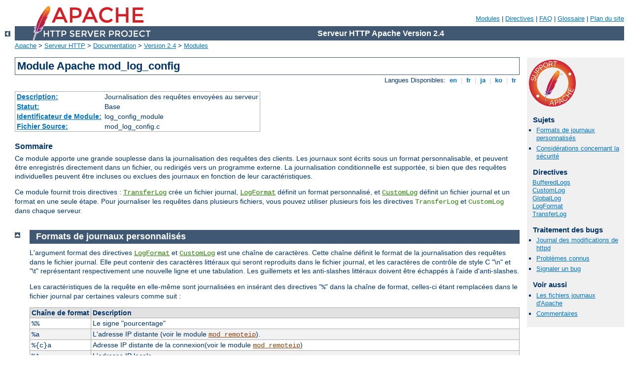

--- FILE ---
content_type: text/html
request_url: http://mailserver.gbn.pl/manual/fr/mod/mod_log_config.html
body_size: 10791
content:
<?xml version="1.0" encoding="UTF-8"?>
<!DOCTYPE html PUBLIC "-//W3C//DTD XHTML 1.0 Strict//EN" "http://www.w3.org/TR/xhtml1/DTD/xhtml1-strict.dtd">
<html xmlns="http://www.w3.org/1999/xhtml" lang="fr" xml:lang="fr"><head>
<meta content="text/html; charset=UTF-8" http-equiv="Content-Type" />
<!--
        XXXXXXXXXXXXXXXXXXXXXXXXXXXXXXXXXXXXXXXXXXXXXXXXXXXXXXXXXXXXXXXXX
              This file is generated from xml source: DO NOT EDIT
        XXXXXXXXXXXXXXXXXXXXXXXXXXXXXXXXXXXXXXXXXXXXXXXXXXXXXXXXXXXXXXXXX
      -->
<title>mod_log_config - Serveur HTTP Apache Version 2.4</title>
<link href="../../style/css/manual.css" rel="stylesheet" media="all" type="text/css" title="Main stylesheet" />
<link href="../../style/css/manual-loose-100pc.css" rel="alternate stylesheet" media="all" type="text/css" title="No Sidebar - Default font size" />
<link href="../../style/css/manual-print.css" rel="stylesheet" media="print" type="text/css" /><link rel="stylesheet" type="text/css" href="../../style/css/prettify.css" />
<script src="../../style/scripts/prettify.min.js" type="text/javascript">
</script>

<link href="../../images/favicon.ico" rel="shortcut icon" /></head>
<body>
<div id="page-header">
<p class="menu"><a href="../mod/index.html">Modules</a> | <a href="../mod/directives.html">Directives</a> | <a href="http://wiki.apache.org/httpd/FAQ">FAQ</a> | <a href="../glossary.html">Glossaire</a> | <a href="../sitemap.html">Plan du site</a></p>
<p class="apache">Serveur HTTP Apache Version 2.4</p>
<img alt="" src="../../images/feather.png" /></div>
<div class="up"><a href="./index.html"><img title="&lt;-" alt="&lt;-" src="../../images/left.gif" /></a></div>
<div id="path">
<a href="http://www.apache.org/">Apache</a> &gt; <a href="http://httpd.apache.org/">Serveur HTTP</a> &gt; <a href="http://httpd.apache.org/docs/">Documentation</a> &gt; <a href="../index.html">Version 2.4</a> &gt; <a href="./index.html">Modules</a></div>
<div id="page-content">
<div id="preamble"><h1>Module Apache mod_log_config</h1>
<div class="toplang">
<p><span>Langues Disponibles: </span><a href="../../en/mod/mod_log_config.html" hreflang="en" rel="alternate" title="English">&nbsp;en&nbsp;</a> |
<a href="../../fr/mod/mod_log_config.html" title="Français">&nbsp;fr&nbsp;</a> |
<a href="../../ja/mod/mod_log_config.html" hreflang="ja" rel="alternate" title="Japanese">&nbsp;ja&nbsp;</a> |
<a href="../../ko/mod/mod_log_config.html" hreflang="ko" rel="alternate" title="Korean">&nbsp;ko&nbsp;</a> |
<a href="../../tr/mod/mod_log_config.html" hreflang="tr" rel="alternate" title="Türkçe">&nbsp;tr&nbsp;</a></p>
</div>
<table class="module"><tr><th><a href="module-dict.html#Description">Description:</a></th><td>Journalisation des requêtes envoyées au
serveur</td></tr>
<tr><th><a href="module-dict.html#Status">Statut:</a></th><td>Base</td></tr>
<tr><th><a href="module-dict.html#ModuleIdentifier">Identificateur de Module:</a></th><td>log_config_module</td></tr>
<tr><th><a href="module-dict.html#SourceFile">Fichier Source:</a></th><td>mod_log_config.c</td></tr></table>
<h3>Sommaire</h3>

    <p>Ce module apporte une grande souplesse dans la journalisation des
    requêtes des clients. Les journaux sont écrits sous un format
    personnalisable, et peuvent être enregistrés directement dans un
    fichier, ou redirigés vers un programme externe. La journalisation
    conditionnelle est supportée, si bien que des requêtes individuelles
    peuvent être incluses ou exclues des journaux en fonction de leur
    caractéristiques.</p>

    <p>Ce module fournit trois directives : <code class="directive"><a href="#transferlog">TransferLog</a></code> crée un fichier
    journal, <code class="directive"><a href="#logformat">LogFormat</a></code>
    définit un format personnalisé, et <code class="directive"><a href="#customlog">CustomLog</a></code> définit un fichier journal et un format en
    une seule étape. Pour journaliser les requêtes dans plusieurs
    fichiers, vous pouvez utiliser plusieurs fois les directives
    <code class="directive">TransferLog</code> et
    <code class="directive">CustomLog</code> dans chaque serveur.</p>
</div>
<div id="quickview"><a href="https://www.apache.org/foundation/contributing.html" class="badge"><img src="../../images/SupportApache-small.png" alt="Support Apache!" /></a><h3>Sujets</h3>
<ul id="topics">
<li><img alt="" src="../../images/down.gif" /> <a href="#formats">Formats de journaux personnalisés</a></li>
<li><img alt="" src="../../images/down.gif" /> <a href="#security">Considérations concernant la
sécurité</a></li>
</ul><h3 class="directives">Directives</h3>
<ul id="toc">
<li><img alt="" src="../../images/down.gif" /> <a href="#bufferedlogs">BufferedLogs</a></li>
<li><img alt="" src="../../images/down.gif" /> <a href="#customlog">CustomLog</a></li>
<li><img alt="" src="../../images/down.gif" /> <a href="#globallog">GlobalLog</a></li>
<li><img alt="" src="../../images/down.gif" /> <a href="#logformat">LogFormat</a></li>
<li><img alt="" src="../../images/down.gif" /> <a href="#transferlog">TransferLog</a></li>
</ul>
<h3>Traitement des bugs</h3><ul class="seealso"><li><a href="https://www.apache.org/dist/httpd/CHANGES_2.4">Journal des modifications de httpd</a></li><li><a href="https://bz.apache.org/bugzilla/buglist.cgi?bug_status=__open__&amp;list_id=144532&amp;product=Apache%20httpd-2&amp;query_format=specific&amp;order=changeddate%20DESC%2Cpriority%2Cbug_severity&amp;component=mod_log_config">Problèmes connus</a></li><li><a href="https://bz.apache.org/bugzilla/enter_bug.cgi?product=Apache%20httpd-2&amp;component=mod_log_config">Signaler un bug</a></li></ul><h3>Voir aussi</h3>
<ul class="seealso">
<li><a href="../logs.html">Les fichiers journaux
d'Apache</a></li>
<li><a href="#comments_section">Commentaires</a></li></ul></div>
<div class="top"><a href="#page-header"><img alt="top" src="../../images/up.gif" /></a></div>
<div class="section">
<h2><a name="formats" id="formats">Formats de journaux personnalisés</a></h2>

    <p>L'argument format des directives <code class="directive"><a href="#logformat">LogFormat</a></code> et <code class="directive"><a href="#customlog">CustomLog</a></code> est une chaîne de
    caractères. Cette chaîne définit le format de la journalisation des
    requêtes dans le fichier journal. Elle peut contenir des caractères
    littéraux qui seront reproduits dans le fichier journal, et les
    caractères de contrôle de style C "\n" et "\t" représentant
    respectivement une nouvelle ligne et une tabulation. Les guillemets
    et les anti-slashes littéraux doivent être échappés à l'aide
    d'anti-slashes.</p>

    <p>Les caractéristiques de la requête en elle-même sont journalisées
    en insérant des directives "<code>%</code>" dans la chaîne de
    format, celles-ci étant remplacées dans le fichier journal par
    certaines valeurs comme suit :</p>

    <table class="bordered"><tr class="header"><th>Chaîne&nbsp;de&nbsp;format</th>
        <th>Description</th></tr>
<tr><td><code>%%</code></td>
        <td>Le signe "pourcentage"</td></tr>
<tr class="odd"><td><code>%a</code></td>
        <td>L'adresse IP distante (voir le module
	<code class="module"><a href="../mod/mod_remoteip.html">mod_remoteip</a></code>).</td></tr>
<tr><td><code>%{c}a</code></td>
        <td>Adresse IP distante de la connexion(voir le module
	<code class="module"><a href="../mod/mod_remoteip.html">mod_remoteip</a></code>)</td></tr>
<tr class="odd"><td><code>%A</code></td>
        <td>L'adresse IP locale</td></tr>
<tr><td><code>%B</code></td>
        <td>La taille de la réponse en octets, en excluant les en-têtes
	HTTP.</td></tr>
<tr class="odd"><td><code>%b</code></td>
        <td>La taille de la réponse en octets, en excluant les en-têtes
	HTTP. Au format CLF , c'est à dire un '<code>-</code>' à la
	place d'un 0 lorsqu'aucun octet n'est renvoyé.</td></tr>
<tr><td><code>%{<var>NOMVAR</var>}C</code></td>
        <td>Le contenu du cookie <var>NOMVAR</var> dans la requête
	envoyée au serveur. Seuls les cookies version 0 sont pleinement
	supportés.</td></tr>
<tr class="odd"><td><code>%D</code></td>
        <td>Le temps mis à servir la requête, en
	microsecondes.</td></tr>
<tr><td><code>%{<var>NOMVAR</var>}e</code></td>
        <td>Le contenu de la variable d'environnement
	<var>NOMVAR</var></td></tr>
<tr class="odd"><td><code>%f</code></td>
        <td>Nom de fichier</td></tr>
<tr><td><code>%h</code></td>
        <td>Serveur distant. Contiendra l'adresse IP si la directive
	<code class="directive"><a href="../mod/core.html#hostnamelookups">HostnameLookups</a></code> est définie
	à <code>Off</code>, ce qui est sa valeur par défaut. Si cette
	adresse IP n'est enregistrée que pour certains serveurs, vous
	avez probablement défini des directives de contrôle d'accès qui
	mentionnent ces derniers par leurs noms. Voir la <a href="mod_authz_host.html#reqhost">documentation de Require
	host</a>.</td></tr>
<tr class="odd"><td><code>%{c}h</code></td>
	<td>Semblable à <code>%h</code>, mais exploite toujours le nom d'hôte de
	la connection TCP sous-jacente, en ignorant toute modification réalisée
	sur le nom d'hôte distant par des modules tels que
	<code class="module"><a href="../mod/mod_remoteip.html">mod_remoteip</a></code>.</td></tr>
<tr><td><code>%H</code></td>
        <td>Le protocole de la requête</td></tr>
<tr class="odd"><td><code>%{<var>NOMVAR</var>}i</code></td>
        <td>Le contenu des lignes d'en-tête
	<code><var>NOMVAR</var>:</code> dans la requête envoyée au
	serveur. Ces en-têtes sont ajoutés par d'autres modules (par
	exemple <code class="module"><a href="../mod/mod_headers.html">mod_headers</a></code>). Si vous êtes intéressé
	par ce qu'était l'en-tête de la requête avant d'être modifié
	par la plupart des modules, utilisez
	<code class="module"><a href="../mod/mod_setenvif.html">mod_setenvif</a></code> pour copier l'en-tête dans une
	variable d'environnement interne et journaliser sa valeur via
	le champ <code>%{<var>VARNAME</var>}e</code> décrit plus haut.

        </td></tr>
<tr><td><code>%k</code></td>
        <td>Nombre de requêtes persistantes en cours pour cette
	connexion. Interessant si la directive <code class="directive"><a href="../mod/core.html#keepalive">KeepAlive</a></code> est utilisée ; par exemple,
	'1' signifie la première requête après la requête initiale, '2'
	la seconde, etc... ; autrement, il s'agit toujours de 0
	(indiquant la requête initiale).</td></tr>
<tr class="odd"><td><code>%l</code></td>
        <td>Le nom de connexion distant (en provenance d'identd, si
	disponible). Affiche un tiret, sauf si
	<code class="module"><a href="../mod/mod_ident.html">mod_ident</a></code> est présent et si <code class="directive"><a href="../mod/mod_ident.html#identitycheck">IdentityCheck</a></code> est à
	<code>On</code>.</td></tr>
<tr><td><code>%L</code></td>
        <td>L'identifiant du message de journalisation de la requête
	dans le journal des erreurs (ou '-' si aucun message n'a
	été enregistré dans le journal des erreurs pour cette requête)</td></tr>
<tr class="odd"><td><code>%m</code></td>
        <td>La méthode de la requête</td></tr>
<tr><td><code>%{<var>NOMVAR</var>}n</code></td>
        <td>Le contenu de la note <var>NOMVAR</var> en provenance d'un
	autre module.</td></tr>
<tr class="odd"><td><code>%{<var>NOMVAR</var>}o</code></td>
        <td>Le contenu de la ligne d'en-tête
	<code><var>NOMVAR</var>:</code> de la réponse.</td></tr>
<tr><td><code>%p</code></td>
        <td>Le port canonique du serveur servant la requête</td></tr>
<tr class="odd"><td><code>%{<var>format</var>}p</code></td>
        <td>Le port canonique du serveur servant la requête ou le
	véritable port du serveur ou le véritable port du client. les
	formats valides sont <code>canonical</code>, <code>local</code>,
	ou <code>remote</code>.
        </td></tr>
<tr><td><code>%P</code></td>
        <td>Le numéro de processus du processus enfant qui a servi la
	requête.</td></tr>
<tr class="odd"><td><code>%{<var>format</var>}P</code></td>
        <td>Le numéro de processus ou le numéro de thread du processus
	enfant qui a servi la requête. Les formats valides sont
	<code>pid</code>, <code>tid</code>, et <code>hextid</code>.
        </td></tr>
<tr><td><code>%q</code></td>
        <td>La chaîne d'arguments (préfixée par un <code>?</code> si une
	chaîne d'arguments existe, sinon une chaîne vide)</td></tr>
<tr class="odd"><td><code>%r</code></td>
        <td>La première ligne de la requête</td></tr>
<tr><td><code>%R</code></td>
        <td>Le gestionnaire qui génère la réponse (s'il y en a un).</td></tr>
<tr class="odd"><td><code>%s</code></td>
        <td>Statut. Pour les requêtes redirigées en interne, il s'agit
	du statut de la requête *originale* --- <code>%&gt;s</code> pour
	la dernière.</td></tr>
<tr><td><code>%t</code></td>
        <td>Date à laquelle la requête a été reçue (au format anglais
	standard)</td></tr>
<tr class="odd"><td><code>%{<var>format</var>}t</code></td>
        <td>La date, sous la forme spécifiée par format, qui devrait
	être au format étendu <code>strftime(3)</code> (éventuellement
	localisé). Si le format commence par <code>begin:</code> (valeur
	par défaut), la date est extraite au début du traitement de la
	requête ; s'il commence par <code>end:</code>, la date
	correspond au moment où l'entrée du journal est inscrite, par
	conséquent vers la fin du traitement de la requête. Hormis les
	formats supportés par <code>strftime(3)</code>, les formats
	suivants sont aussi disponibles :
        <table>
        <tr><td><code>sec</code></td><td>nombre de secondes depuis Epoch</td></tr>
        <tr><td><code>msec</code></td><td>nombre de millisecondes depuis  Epoch</td></tr>
        <tr><td><code>usec</code></td><td>nombre de microsecondes depuis Epoch</td></tr>
        <tr><td><code>msec_frac</code></td><td>fraction de milliseconde</td></tr>
        <tr><td><code>usec_frac</code></td><td>fraction de microseconde</td></tr>
        </table>
        Ces symboles ne peuvent pas être combinés entre eux ou avec un
	formatage <code>strftime(3)</code> dans la même chaîne de
	format. Par contre, vous pouvez utiliser plusieurs symboles
	<code>%{<var>format</var>}t</code>.</td></tr>
<tr><td><code>%T</code></td>
        <td>Le temps mis pour servir la requête, en secondes.</td></tr>
<tr class="odd"><td><code>%{<var>UNIT</var>}T</code></td>
        <td>Le temps mis pour traiter la requête dans une unité définie
	par <code>UNIT</code>. Les valeurs d'unité valides sont
	<code>ms</code> pour millisecondes, <code>us</code> pour
	microsecondes et <code>s</code> pour secondes. Si
	<code>UNIT</code> est omis, la valeur de l'unité par défaut est
	la seconde ; spécifier la valeur d'unité <code>us</code> revient
	à utiliser le format <code>%D</code>. La possibilité de
	spécifier une valeur d'unité avec le format <code>%T</code> est
	disponible depuis la version 2.4.13 du serveur HTTP Apache.</td></tr>
<tr><td><code>%u</code></td>
        <td>L'utilisateur distant (en provenance d'auth ; peut être faux
	si le statut de retour (<code>%s</code>) est 401).</td></tr>
<tr class="odd"><td><code>%U</code></td>
        <td>Le chemin de la requête, à l'exclusion de toute chaîne
	d'arguments.</td></tr>
<tr><td><code>%v</code></td>
        <td>Le nom canonique du serveur qui a servi la requête, défini
	par la directive <code class="directive"><a href="../mod/core.html#servername">ServerName</a></code>.</td></tr>
<tr class="odd"><td><code>%V</code></td>
        <td>La nom du serveur en tenant compte de la définition de la
	directive <code class="directive"><a href="../mod/core.html#usecanonicalname">UseCanonicalName</a></code>.</td></tr>
<tr><td><code>%X</code></td>
        <td>Statut de la connexion lorsque la réponse a été renvoyée
	:

        <table>
        
        <tr><td><code>X</code> =</td>
            <td>connexion abandonnée avant l'envoi de la réponse.</td></tr>
        <tr><td><code>+</code> =</td>
            <td>la connexion peut rester ouverte après l'envoi de la
	    réponse.</td></tr>
        <tr><td><code>-</code> = </td>
            <td>la connexion sera fermée après l'envoi de la
	    réponse.</td></tr>
        </table>

        </td></tr>
<tr class="odd"><td><code>%I</code></td>
        <td>Le nombre d'octets reçus, en comptant la requête et les
	en-têtes, ne peut être nul. Nécessite l'activation de
	<code class="module"><a href="../mod/mod_logio.html">mod_logio</a></code>.</td></tr>
<tr><td><code>%O</code></td>
        <td>Nombre d'octets envoyés, y compris les en-têtes. Peut être
	nul dans les rares cas où une requête est avortée avant que la
	réponse ne soit envoyée. Nécessite l'activation de
	<code class="module"><a href="../mod/mod_logio.html">mod_logio</a></code>.</td></tr>
<tr class="odd"><td><code>%S</code></td>
        <td>Nombre d'octets transmis (en émission et réception), y
	compris corps et en-têtes de requête. Ce nombre ne peut pas être
	nul, et il correspond à la combinaison des formats %I et %O.
	<code class="module"><a href="../mod/mod_logio.html">mod_logio</a></code> doit être chargé pour pouvoir
	utiliser ce format.</td></tr>
<tr><td><code>%{<var>VARNAME</var>}^ti</code></td>
        <td>Le contenu de <code><var>VARNAME</var>:</code> dans les
	paramètres de la requête envoyée au serveur.</td></tr>
<tr class="odd"><td><code>%{<var>VARNAME</var>}^to</code></td>
        <td>Le contenu de <code><var>VARNAME</var>:</code> dans les
	paramètres de la réponse envoyée par le serveur.</td></tr>
</table>

    <h3><a name="modifiers" id="modifiers">Modificateurs</a></h3>

      <p>Il est possible de restreindre l'enregistrement de certains
      éléments
      en fonction du code de statut de la réponse, en insérant une liste
      de codes de statut séparés par des virgules immédiatement après le
      caractère "%". Par exemple, <code>"%400,501{User-agent}i"</code>
      n'enregistrera l'en-tête <code>User-agent</code> que dans le cas
      d'une erreur 400 ou 501. Avec les autres codes de statut, c'est la
      chaîne littérale <code>"-"</code> qui sera enregistrée. La liste
      de codes peut être précédée d'un "<code>!</code>" pour inverser la
      condition : <code>"%!200,304,302{Referer}i"</code> enregistre
      l'en-tête <code>Referer</code> pour toutes les requêtes qui
      <em>ne</em> renvoient <em>pas</em> un des trois codes spécifiés.</p>

      <p>Les modificateurs "&lt;" et "&gt;" peuvent être utilisés pour
      les requêtes qui ont été redirigées en interne afin de choisir si
      c'est respectivement la requête originale ou finale qui doit être
      consultée. Par défaut, les directives <code>%s, %U, %T, %D,</code>
      et <code>%r</code> consultent la requête originale, alors que
      toutes les autres consultent la requête finale. Ainsi, par
      exemple, on peut utiliser <code>%&gt;s</code> pour enregistrer le
      statut final de la requête, et <code>%&lt;u</code> pour
      enregistrer l'utilisateur authentifié à l'origine pour une requête
      redirigée en interne vers une ressource sans authentification.</p>

    

    <h3><a name="format-notes" id="format-notes">Quelques Notes</a></h3>

      <p>Pour des raisons de sécurité, à partir de la version 2.0.46,
      les caractères non imprimables et autres caractères spéciaux dans
      les directives <code>%r</code>, <code>%i</code> et <code>%o</code>
      doivent être échappés à l'aide des séquences
      <code>\x<var>hh</var></code>,
      où <var>hh</var> est le code hexadécimal du caractère spécial.
      Comme exceptions à cette règle, les caractères <code>"</code> et
      <code>\</code> doivent être échappés par un anti-slash, et tous
      les "blancs" doivent être écrits selon leur notation de style C
      (<code>\n</code>, <code>\t</code>, etc...). Avant la version
      2.0.46, aucun échappement n'était effectué sur ces chaînes, et il
      fallait être très prudent lors de l'exploitation des journaux
      bruts.</p>

      <p>A la différence de la version 1.3, depuis httpd 2.0, les chaînes
      de format <code>%b</code> et <code>%B</code> ne représentent pas
      le nombre d'octets envoyés au client, mais simplement la taille en
      octets de la réponse HTTP (les deux étant différents, par exemple,
      si la connexion est abandonnée, ou si SSL est utilisé). Le format
      <code>%O</code> fourni par <code class="module"><a href="../mod/mod_logio.html">mod_logio</a></code>,
      enregistrera le nombre réel d'octets envoyés sur le réseau.</p>

      <p>Note : <code class="module"><a href="../mod/mod_cache.html">mod_cache</a></code> est implémenté en tant que
      gestionnaire basique et non en tant que gestionnaire standard.
      C'est pourquoi la chaîne de format <code>%R</code> ne renverra pas
      d'information à propos du gestionnaire lorsqu'une mise en cache de
      contenu entre en jeu.</p>

    

    <h3><a name="examples" id="examples">Exemples</a></h3>

      <p>Quelques chaînes de format couramment utilisées :</p>

      <dl>
        <dt>Format de journal courant (CLF)</dt>
        <dd><code>"%h %l %u %t \"%r\" %&gt;s %b"</code></dd>

        <dt>Format de journal courant avec un serveur virtuel</dt>
        <dd><code>"%v %h %l %u %t \"%r\" %&gt;s %b"</code></dd>

        <dt>Format de journal NCSA étandu/combiné</dt>
        <dd><code>"%h %l %u %t \"%r\" %&gt;s %b \"%{Referer}i\"
        \"%{User-agent}i\""</code></dd>

        <dt>Format de journal de la page qui contient le lien vers la
	page concernée (Referer)</dt>
        <dd><code>"%{Referer}i -&gt; %U"</code></dd>

        <dt>Format de journal de l'agent (Navigateur)</dt>
        <dd><code>"%{User-agent}i"</code></dd>
      </dl>

      <p>Vous pouvez utiliser plusieurs fois la directive
      <code>%{format}t</code> pour construire un format de temps
      utilisant les symboles de format étendus tels que
      <code>msec_frac</code> :</p>
      <dl>
<dt>Format de temps prenant en compte les milisecondes</dt>
<dd><code>"%{%d/%b/%Y %T}t.%{msec_frac}t %{%z}t"</code></dd>

      </dl>

    
</div><div class="top"><a href="#page-header"><img alt="top" src="../../images/up.gif" /></a></div>
<div class="section">
<h2><a name="security" id="security">Considérations concernant la
sécurité</a></h2>
    <p>Voir le document <a href="../misc/security_tips.html#serverroot">conseils à matière de
    sécurité</a> pour plus de détails sur les raisons pour lesquelles
    votre sécurité pourrait être compromise, si le répertoire où sont
    stockés les fichiers journaux sont inscriptibles par tout autre
    utilisateur que celui qui démarre le serveur.</p>
</div>
<div class="top"><a href="#page-header"><img alt="top" src="../../images/up.gif" /></a></div>
<div class="directive-section"><h2><a name="bufferedlogs" id="bufferedlogs">Directive</a> <a name="BufferedLogs" id="BufferedLogs">BufferedLogs</a></h2>
<table class="directive">
<tr><th><a href="directive-dict.html#Description">Description:</a></th><td>Enregistre les entrées du journal dans un tampon en mémoire
avant de les écrire sur disque</td></tr>
<tr><th><a href="directive-dict.html#Syntax">Syntaxe:</a></th><td><code>BufferedLogs On|Off</code></td></tr>
<tr><th><a href="directive-dict.html#Default">Défaut:</a></th><td><code>BufferedLogs Off</code></td></tr>
<tr><th><a href="directive-dict.html#Context">Contexte:</a></th><td>configuration globale</td></tr>
<tr><th><a href="directive-dict.html#Status">Statut:</a></th><td>Base</td></tr>
<tr><th><a href="directive-dict.html#Module">Module:</a></th><td>mod_log_config</td></tr>
</table>
    <p>Lorsque la directive <code class="directive">BufferedLogs</code> est à
    "on", <code class="module"><a href="../mod/mod_log_config.html">mod_log_config</a></code> stocke de nombreuses entrées
    du journal en mémoire, et les écrit d'un seul bloc sur disque,
    plutôt que de les écrire après chaque requête. Sur certains
    systèmes, ceci peut améliorer l'efficacité des accès disque, et par
    conséquent les performances. La directive ne peut être définie
    qu'une seule fois pour l'ensemble du serveur ; elle ne peut pas être
    définie au niveau d'un serveur virtuel.</p>

    <div class="note">Cette directive doit être utilisée avec
    précautions car un crash peut provoquer la perte de données de
    journalisation.</div>

</div>
<div class="top"><a href="#page-header"><img alt="top" src="../../images/up.gif" /></a></div>
<div class="directive-section"><h2><a name="customlog" id="customlog">Directive</a> <a name="CustomLog" id="CustomLog">CustomLog</a></h2>
<table class="directive">
<tr><th><a href="directive-dict.html#Description">Description:</a></th><td>Définit le nom et le format du fichier
journal</td></tr>
<tr><th><a href="directive-dict.html#Syntax">Syntaxe:</a></th><td><code>CustomLog  <var>fichier</var>|<var>pipe</var>
<var>format</var>|<var>alias</var>
[env=[!]<var>variable-environnement</var>|
expr=<var>expression</var>]</code></td></tr>
<tr><th><a href="directive-dict.html#Context">Contexte:</a></th><td>configuration globale, serveur virtuel</td></tr>
<tr><th><a href="directive-dict.html#Status">Statut:</a></th><td>Base</td></tr>
<tr><th><a href="directive-dict.html#Module">Module:</a></th><td>mod_log_config</td></tr>
</table>
    <p>La directive <code class="directive">CustomLog</code> permet de contrôler
    la journalisation des requêtes destinées au serveur. Un format de
    journal est spécifié, et la journalisation peut s'effectuer de
    manière conditionnelle en fonction des caractéristiques de la
    requête en utilisant des variables d'environnement.</p>

    <p>Le premier argument, qui spécifie l'emplacement où les journaux
    seront écrits, accepte deux types de valeurs :</p>

    <dl>
      <dt><var>fichier</var></dt>
      <dd>Un nom de fichier, relatif au répertoire défini par la
      directive <code class="directive"><a href="../mod/core.html#serverroot">ServerRoot</a></code>.</dd>

      <dt><var>pipe</var></dt>
      <dd>Le caractère pipe "<code>|</code>", suivi du chemin vers un
      programme qui recevra les informations de la journalisation sur
      son entrée standard. Voir les notes à propos de la <a href="../logs.html#piped">journalisation redirigée</a> pour plus
      d'informations.

      <div class="warning"><h3>Sécurité :</h3>
      <p>Si les journaux sont redirigés vers un programme, ce dernier
      s'exécutera sous l'utilisateur qui a démarré
      <code class="program"><a href="../programs/httpd.html">httpd</a></code>. Ce sera l'utilisateur root si le serveur
      a été démarré par root ; vérifiez que le programme est
      sécurisé.</p>
      </div>
      <div class="warning"><h3>Note</h3>
        <p>Lors de la spécification d'un chemin de fichier sur les
	plate-formes non-Unix, il faut prendre soin de ne pas oublier
	que seuls les slashes directs doivent être utilisés, même si la
	plate-forme autorise l'emploi d'anti-slashes. D'une manière
	générale, c'est une bonne idée que de n'utiliser que des slashes
	directs dans les fichiers de configuration.</p>
      </div></dd>
    </dl>

    <p>Le second argument permet de définir ce qui va être écrit dans le
    fichier journal. Il peut contenir soit un <var>alias</var> prédéfini
    par une directive <code class="directive"><a href="#logformat">LogFormat</a></code>, soit une chaîne de
    <var>format</var> explicite comme décrit dans la section <a href="#formats">formats de journaux</a>.</p>

    <p>Par exemple, les deux blocs de directives suivants produisent le
    même effet :</p>

    <pre class="prettyprint lang-config"># Journal personnalisé avec alias de format
LogFormat "%h %l %u %t \"%r\" %&gt;s %b" common
CustomLog "logs/access_log" common

# Journal personnalisé avec chaîne de format explicite
CustomLog "logs/access_log" "%h %l %u %t \"%r\" %&gt;s %b"</pre>


    <p>Le troisième argument est optionnel et permet de contrôler si une
    requête doit être ou non journalisée. Dans le cas d'une clause
    '<code>env=!<var>nom</var></code>', la condition peut être la
    présence ou l'absence d'une variable particulière dans
    l'<a href="../env.html">environnement du serveur</a>. Dans le cas
    d'une clause 'expr=<var>expression</var>', la condition consiste
    en une <a href="../expr.html">expression</a> booléenne
    quelconque. Si la condition n'est pas vérifiée, la requête ne sera
    pas journalisée. D'éventuelles références à des en-têtes HTTP dans
    l'expression rationnelle n'entraîneront pas l'ajout des noms
    d'en-tête correspondants à l'en-tête Vary.</p>

    <p>Les variables d'environnement peuvent être définies au niveau de
    chaque requête en utilisant les modules
    <code class="module"><a href="../mod/mod_setenvif.html">mod_setenvif</a></code> et/ou <code class="module"><a href="../mod/mod_rewrite.html">mod_rewrite</a></code>.
    Par exemple, si vous voulez enregistrer les requêtes pour toutes les
    images GIF sur votre serveur dans un fichier journal séparé, et pas
    dans votre journal principal, vous pouvez utiliser :</p>

    <pre class="prettyprint lang-config">SetEnvIf Request_URI \.gif$ gif-image
CustomLog "gif-requests.log" common env=gif-image
CustomLog "nongif-requests.log" common env=!gif-image</pre>


    <p>Ou, pour reproduire le comportement de l'ancienne directive
    RefererIgnore, vous pouvez utiliser :</p>

    <pre class="prettyprint lang-config">SetEnvIf Referer example\.com localreferer
CustomLog "referer.log" referer env=!localreferer</pre>


</div>
<div class="top"><a href="#page-header"><img alt="top" src="../../images/up.gif" /></a></div>
<div class="directive-section"><h2><a name="globallog" id="globallog">Directive</a> <a name="GlobalLog" id="GlobalLog">GlobalLog</a></h2>
<table class="directive">
<tr><th><a href="directive-dict.html#Description">Description:</a></th><td>Définit le nom et le format du fichier journal</td></tr>
<tr><th><a href="directive-dict.html#Syntax">Syntaxe:</a></th><td><code>GlobalLog<var>file</var>|<var>pipe</var>
<var>format</var>|<var>nickname</var>
[env=[!]<var>environment-variable</var>|
expr=<var>expression</var>]</code></td></tr>
<tr><th><a href="directive-dict.html#Context">Contexte:</a></th><td>configuration globale</td></tr>
<tr><th><a href="directive-dict.html#Status">Statut:</a></th><td>Base</td></tr>
<tr><th><a href="directive-dict.html#Module">Module:</a></th><td>mod_log_config</td></tr>
<tr><th><a href="directive-dict.html#Compatibility">Compatibilité:</a></th><td>Disponible à partir de la version 2.4.19 du serveur HTTP Apache</td></tr>
</table>

    <p>La directive <code class="directive">GlobalLog</code> permet de spécifier un
    journal partagé entre le serveur principal et tous les serveurs virtuels
    définis.</p>

    <p>Elle est identique à la directive <code class="directive">CustomLog</code> à ces
    différences près : </p>
    <ul>
       <li>Elle n'est pas valide dans un contexte de serveur virtuel.</li>
       <li>A la différence d'une directive <code class="directive">CustomLog</code>
       définie globalement, elle est prise en compte par les serveurs virtuels
       qui définissent leur propre directive <code class="directive">CustomLog</code>.</li>
    </ul>

</div>
<div class="top"><a href="#page-header"><img alt="top" src="../../images/up.gif" /></a></div>
<div class="directive-section"><h2><a name="logformat" id="logformat">Directive</a> <a name="LogFormat" id="LogFormat">LogFormat</a></h2>
<table class="directive">
<tr><th><a href="directive-dict.html#Description">Description:</a></th><td>Décrit un format utilisable dans un fichier
journal</td></tr>
<tr><th><a href="directive-dict.html#Syntax">Syntaxe:</a></th><td><code>LogFormat <var>format</var>|<var>alias</var>
[<var>alias</var>]</code></td></tr>
<tr><th><a href="directive-dict.html#Default">Défaut:</a></th><td><code>LogFormat "%h %l %u %t \"%r\" %&gt;s %b"</code></td></tr>
<tr><th><a href="directive-dict.html#Context">Contexte:</a></th><td>configuration globale, serveur virtuel</td></tr>
<tr><th><a href="directive-dict.html#Status">Statut:</a></th><td>Base</td></tr>
<tr><th><a href="directive-dict.html#Module">Module:</a></th><td>mod_log_config</td></tr>
</table>
    <p>Cette directive permet de spécifier le format du fichier journal
    des accès.</p>

    <p>La directive <code class="directive">LogFormat</code> se présente sous
    deux formes. Sous la première forme, qui ne possède qu'un seul
    argument, la directive définit le format qui sera utilisé dans les
    journaux spécifiés par les directives
    <code class="directive">TransferLog</code> ultérieures. L'argument unique
    peut contenir un <var>format</var> explicite comme décrit dans la
    section <a href="#formats">formats de journaux personnalisés</a>
    ci-dessus. Il peut aussi contenir un <var>alias</var> faisant
    référence à un format de journal prédéfini par une directive
    <code class="directive">LogFormat</code> comme décrit plus loin.</p>

    <p>Sous sa seconde forme, la directive
    <code class="directive">LogFormat</code> associe un <var>format</var>
    explicite à un <var>alias</var>. Cet <var>alias</var> peut
    ensuite s'utiliser dans les directives
    <code class="directive">LogFormat</code> ou <code class="directive"><a href="#customlog">CustomLog</a></code> ultérieures, ce qui
    évite d'avoir à répéter l'ensemble de la chaîne de format. Une
    directive <code class="directive">LogFormat</code> qui définit un alias
    <strong>ne fait rien d'autre</strong> -- c'est à dire qu'<em>elle ne
    fait que</em> définir l'alias, elle n'applique pas le format et n'en
    fait pas le format par défaut. Par conséquent, elle n'affecte pas
    les directives <code class="directive"><a href="#transferlog">TransferLog</a></code> ultérieures. En
    outre, la directive <code class="directive">LogFormat</code> ne peut pas
    utiliser un alias pour en définir un autre. Notez que l'alias ne
    doit pas contenir de caractère pourcent (<code>%</code>).</p>

    <div class="example"><h3>Exemple</h3><pre class="prettyprint lang-config">LogFormat "%v %h %l %u %t \"%r\" %&gt;s %b" serveur_virtuel_commun</pre>
</div>


</div>
<div class="top"><a href="#page-header"><img alt="top" src="../../images/up.gif" /></a></div>
<div class="directive-section"><h2><a name="transferlog" id="transferlog">Directive</a> <a name="TransferLog" id="TransferLog">TransferLog</a></h2>
<table class="directive">
<tr><th><a href="directive-dict.html#Description">Description:</a></th><td>Spécifie l'emplacement d'un fichier journal</td></tr>
<tr><th><a href="directive-dict.html#Syntax">Syntaxe:</a></th><td><code>TransferLog <var>fichier</var>|<var>pipe</var></code></td></tr>
<tr><th><a href="directive-dict.html#Context">Contexte:</a></th><td>configuration globale, serveur virtuel</td></tr>
<tr><th><a href="directive-dict.html#Status">Statut:</a></th><td>Base</td></tr>
<tr><th><a href="directive-dict.html#Module">Module:</a></th><td>mod_log_config</td></tr>
</table>
    <p>Cette directive possède exactement les mêmes arguments et produit
    les mêmes effets que la directive <code class="directive"><a href="#customlog">CustomLog</a></code>, à l'exception qu'elle
    ne permet pas de spécifier un format de journal explicite ou la
    journalisation conditionnelle des requêtes. En l'occurrence, le
    format de journal est déterminé par la dernière définition d'une
    directive <code class="directive"><a href="#logformat">LogFormat</a></code>
    qui ne définit pas d'alias. Si aucun format particulier n'a été
    spécifié, c'est le Common Log Format qui sera utilisé.</p>

    <div class="example"><h3>Exemple</h3><pre class="prettyprint lang-config">LogFormat "%h %l %u %t \"%r\" %&gt;s %b \"%{Referer}i\" \"%{User-agent}i\""
TransferLog logs/access_log</pre>
</div>

</div>
</div>
<div class="bottomlang">
<p><span>Langues Disponibles: </span><a href="../../en/mod/mod_log_config.html" hreflang="en" rel="alternate" title="English">&nbsp;en&nbsp;</a> |
<a href="../../fr/mod/mod_log_config.html" title="Français">&nbsp;fr&nbsp;</a> |
<a href="../../ja/mod/mod_log_config.html" hreflang="ja" rel="alternate" title="Japanese">&nbsp;ja&nbsp;</a> |
<a href="../../ko/mod/mod_log_config.html" hreflang="ko" rel="alternate" title="Korean">&nbsp;ko&nbsp;</a> |
<a href="../../tr/mod/mod_log_config.html" hreflang="tr" rel="alternate" title="Türkçe">&nbsp;tr&nbsp;</a></p>
</div><div class="top"><a href="#page-header"><img src="../../images/up.gif" alt="top" /></a></div><div class="section"><h2><a id="comments_section" name="comments_section">Commentaires</a></h2><div class="warning"><strong>Notice:</strong><br />This is not a Q&amp;A section. Comments placed here should be pointed towards suggestions on improving the documentation or server, and may be removed by our moderators if they are either implemented or considered invalid/off-topic. Questions on how to manage the Apache HTTP Server should be directed at either our IRC channel, #httpd, on Libera.chat, or sent to our <a href="https://httpd.apache.org/lists.html">mailing lists</a>.</div>
<script type="text/javascript"><!--//--><![CDATA[//><!--
var comments_shortname = 'httpd';
var comments_identifier = 'http://httpd.apache.org/docs/2.4/mod/mod_log_config.html';
(function(w, d) {
    if (w.location.hostname.toLowerCase() == "httpd.apache.org") {
        d.write('<div id="comments_thread"><\/div>');
        var s = d.createElement('script');
        s.type = 'text/javascript';
        s.async = true;
        s.src = 'https://comments.apache.org/show_comments.lua?site=' + comments_shortname + '&page=' + comments_identifier;
        (d.getElementsByTagName('head')[0] || d.getElementsByTagName('body')[0]).appendChild(s);
    }
    else { 
        d.write('<div id="comments_thread">Comments are disabled for this page at the moment.<\/div>');
    }
})(window, document);
//--><!]]></script></div><div id="footer">
<p class="apache">Copyright 2025 The Apache Software Foundation.<br />Autorisé sous <a href="http://www.apache.org/licenses/LICENSE-2.0">Apache License, Version 2.0</a>.</p>
<p class="menu"><a href="../mod/index.html">Modules</a> | <a href="../mod/directives.html">Directives</a> | <a href="http://wiki.apache.org/httpd/FAQ">FAQ</a> | <a href="../glossary.html">Glossaire</a> | <a href="../sitemap.html">Plan du site</a></p></div><script type="text/javascript"><!--//--><![CDATA[//><!--
if (typeof(prettyPrint) !== 'undefined') {
    prettyPrint();
}
//--><!]]></script>
</body></html>